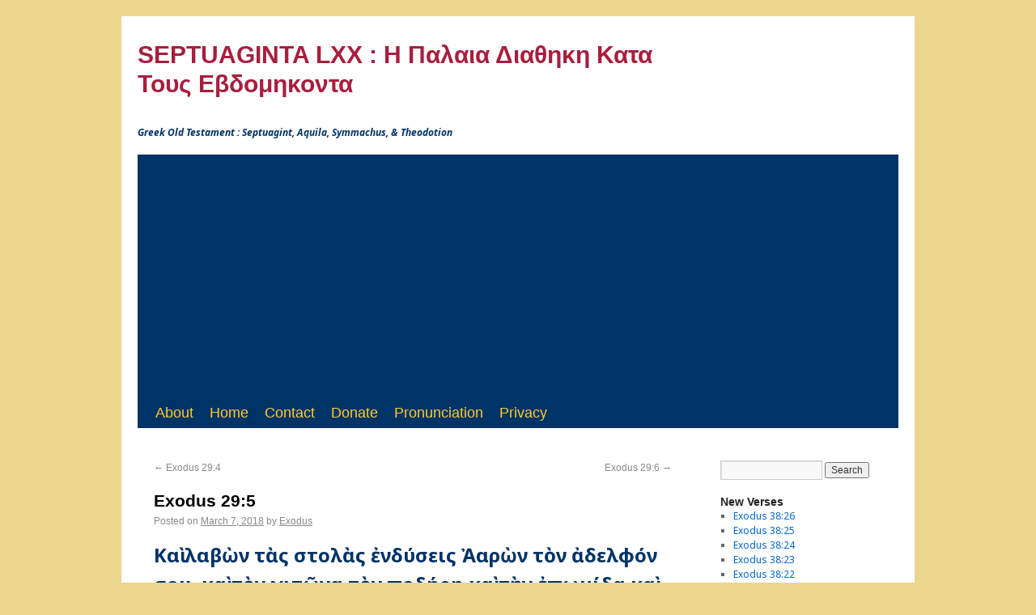

--- FILE ---
content_type: text/html; charset=utf-8
request_url: https://www.google.com/recaptcha/api2/aframe
body_size: 265
content:
<!DOCTYPE HTML><html><head><meta http-equiv="content-type" content="text/html; charset=UTF-8"></head><body><script nonce="1T2scKlDw4n_L7gjd4tvQA">/** Anti-fraud and anti-abuse applications only. See google.com/recaptcha */ try{var clients={'sodar':'https://pagead2.googlesyndication.com/pagead/sodar?'};window.addEventListener("message",function(a){try{if(a.source===window.parent){var b=JSON.parse(a.data);var c=clients[b['id']];if(c){var d=document.createElement('img');d.src=c+b['params']+'&rc='+(localStorage.getItem("rc::a")?sessionStorage.getItem("rc::b"):"");window.document.body.appendChild(d);sessionStorage.setItem("rc::e",parseInt(sessionStorage.getItem("rc::e")||0)+1);localStorage.setItem("rc::h",'1767044496601');}}}catch(b){}});window.parent.postMessage("_grecaptcha_ready", "*");}catch(b){}</script></body></html>